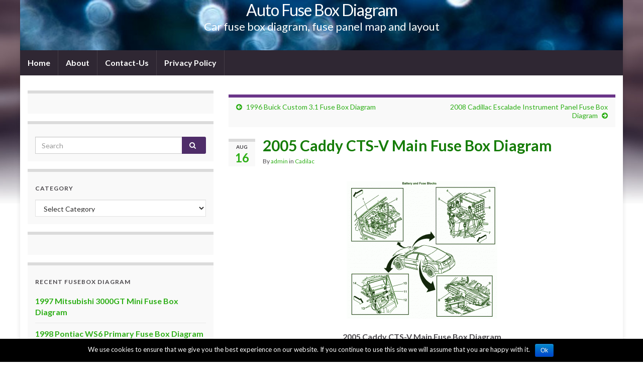

--- FILE ---
content_type: text/html; charset=utf-8
request_url: https://www.google.com/recaptcha/api2/aframe
body_size: 267
content:
<!DOCTYPE HTML><html><head><meta http-equiv="content-type" content="text/html; charset=UTF-8"></head><body><script nonce="8kZNl8N9KdmZM4_UTe92xw">/** Anti-fraud and anti-abuse applications only. See google.com/recaptcha */ try{var clients={'sodar':'https://pagead2.googlesyndication.com/pagead/sodar?'};window.addEventListener("message",function(a){try{if(a.source===window.parent){var b=JSON.parse(a.data);var c=clients[b['id']];if(c){var d=document.createElement('img');d.src=c+b['params']+'&rc='+(localStorage.getItem("rc::a")?sessionStorage.getItem("rc::b"):"");window.document.body.appendChild(d);sessionStorage.setItem("rc::e",parseInt(sessionStorage.getItem("rc::e")||0)+1);localStorage.setItem("rc::h",'1768961862481');}}}catch(b){}});window.parent.postMessage("_grecaptcha_ready", "*");}catch(b){}</script></body></html>